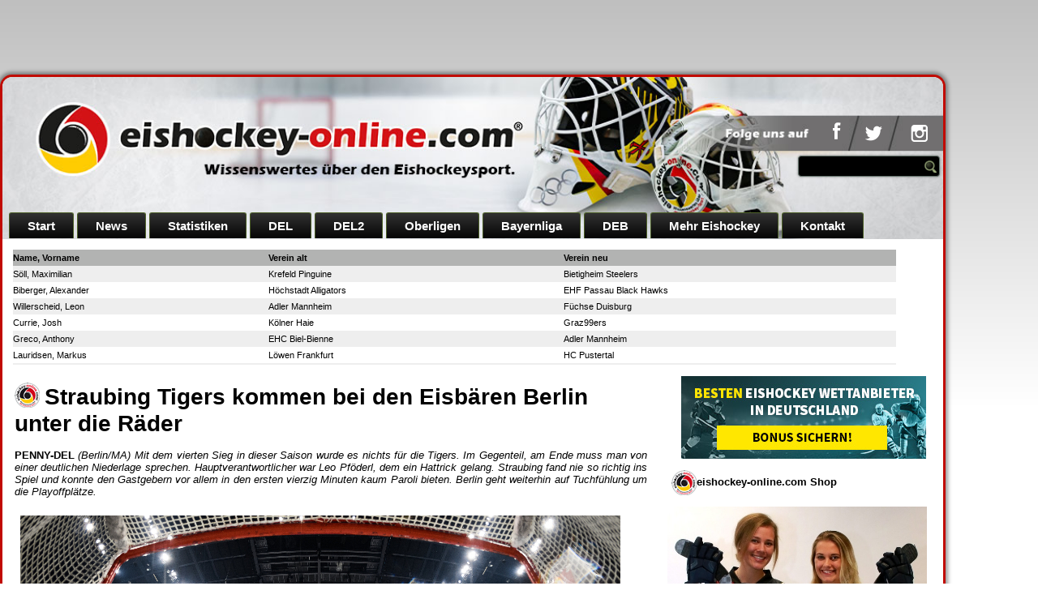

--- FILE ---
content_type: text/html; charset=utf-8
request_url: https://www.eishockey-online.com/index.php/del-news-/25979-straubing-tigers-kommen-bei-den-eisbaeren-berlin-unter-die-raeder?rCH=2
body_size: 12757
content:
 





<!DOCTYPE html>
<html dir="ltr" lang="de-de">
<head>
 

 
  
    <base href="https://www.eishockey-online.com/index.php/del-news-/25979-straubing-tigers-kommen-bei-den-eisbaeren-berlin-unter-die-raeder" />
	<meta http-equiv="content-type" content="text/html; charset=utf-8" />
	<meta name="keywords" content="sport1, eishockey-online.com, eishockey online, eishockey-online, telekom eishockey, del deutsche eishockey liga, del, servustv, servus tv, servus, eishockey, del, eishockey tv, laola1.tv, eishockey, red bull, fernsehsender, laola, düsseldorf, eishockey düsseldorf, deg, eg düsseldorf, del, münchen, del münchen, eishockey münchen, red bull, red bulls, red bull münchen, ehc münchen, eishockey, eishockey oberliga, herne, herner ev, eishockey, deb, oberliga west, hockey" />
	<meta name="rights" content="eishockey-online.com ist eine registrierte Marke beim Deutschen Patent- und Markenamt (DPMA)." />
	<meta name="author" content="Markus Altmann" />
	<meta name="description" content="PENNY-DEL (Berlin/MA) Mit dem vierten Sieg in dieser Saison wurde es nichts für die Tigers. Im Gegenteil, am Ende muss man von einer deutlichen Niederlage sprechen. Hauptverantwortlicher war Leo Pföderl, dem ein Hattrick gelang. Straubing fand nie so richtig ins Spiel und konnte den Gastgebern vor allem in den ersten vierzig Minuten kaum Paroli bieten. Berlin geht weiterhin auf Tuchfühlung um die Playoffplätze." />
	<meta name="generator" content="Joomla! - Open Source Content Management" />
	<title>Straubing Tigers kommen bei den Eisbären Berlin unter die Räder</title>
	<link href="https://www.eishockey-online.com/index.php/del-news-/25979-straubing-tigers-kommen-bei-den-eisbaeren-berlin-unter-die-raeder/amp" rel="amphtml" />
	<link href="/templates/eol_2017_j3_006/favicon.ico" rel="shortcut icon" type="image/vnd.microsoft.icon" />
	<link href="/plugins/system/jce/css/content.css?36dc9fb5e3eefa56b448cbe85fff8ad8" rel="stylesheet" type="text/css" />
	<script type="application/json" class="joomla-script-options new">{"csrf.token":"e46d411a37592bd3d1370dfc379282f3","system.paths":{"root":"","base":""}}</script>
	<script src="/media/com_wrapper/js/iframe-height.min.js?36dc9fb5e3eefa56b448cbe85fff8ad8" type="text/javascript"></script>
	<script src="/media/system/js/mootools-core.js?36dc9fb5e3eefa56b448cbe85fff8ad8" type="text/javascript"></script>
	<script src="/media/system/js/core.js?36dc9fb5e3eefa56b448cbe85fff8ad8" type="text/javascript"></script>
	<script src="/media/system/js/mootools-more.js?36dc9fb5e3eefa56b448cbe85fff8ad8" type="text/javascript"></script>
	<script src="/media/jui/js/jquery.min.js?36dc9fb5e3eefa56b448cbe85fff8ad8" type="text/javascript"></script>
	<script src="/media/jui/js/jquery-noconflict.js?36dc9fb5e3eefa56b448cbe85fff8ad8" type="text/javascript"></script>
	<script src="/media/jui/js/jquery-migrate.min.js?36dc9fb5e3eefa56b448cbe85fff8ad8" type="text/javascript"></script>
	<script src="/media/system/js/caption.js?36dc9fb5e3eefa56b448cbe85fff8ad8" type="text/javascript"></script>
	<script type="text/javascript">
jQuery(function($) {
			 $('.hasTip').each(function() {
				var title = $(this).attr('title');
				if (title) {
					var parts = title.split('::', 2);
					var mtelement = document.id(this);
					mtelement.store('tip:title', parts[0]);
					mtelement.store('tip:text', parts[1]);
				}
			});
			var JTooltips = new Tips($('.hasTip').get(), {"maxTitleChars": 50,"fixed": false});
		});jQuery(window).on('load',  function() {
				new JCaption('img.caption');
			});
	</script>
	<meta property="og:url" content="https://www.eishockey-online.com/index.php/del-news-/25979-straubing-tigers-kommen-bei-den-eisbaeren-berlin-unter-die-raeder?rCH=2" data-socialbacklinks="1" />
	<meta property="og:title" content="Straubing Tigers kommen bei den Eisbären Berlin unter die Räder" data-socialbacklinks="1" />
	<meta property="og:type" content="article" data-socialbacklinks="1" />
	<meta property="og:description" content=" 
PENNY-DEL (Berlin/MA) Mit dem vierten Sieg in dieser Saison wurde es nichts für die Tigers. Im Gegenteil, am Ende muss man von einer deutlichen Niederlage sprechen. Ha..." data-socialbacklinks="1" />
	<meta property="og:image" content="https://www.eishockey-online.com/images/alle_clubs_spielfotos/straubing/2022_2023/cp-d1-EBB-STR23-073k.jpg" data-socialbacklinks="1" />

    <link rel="stylesheet" href="/templates/system/css/system.css" />
    <link rel="stylesheet" href="/templates/system/css/general.css" />


    <!-- Created by Artisteer v4.3.0.60745 -->
    
	<!-- Responsive Meta Tag -->
    <meta name="viewport" content="width=device-width">	    

    <!--[if lt IE 9]><script src="https://html5shiv.googlecode.com/svn/trunk/html5.js"></script><![endif]-->
    <link rel="stylesheet" href="/templates/eol_2017_j3_006/css/template.css" media="screen" type="text/css" />
    <!--[if lte IE 7]><link rel="stylesheet" href="/templates/eol_2017_j3_006/css/template.ie7.css" media="screen" /><![endif]-->

<link rel="shortcut icon" href="/templates/eol_2017_j3_006/favicon.ico" type="image/x-icon" />
    <script>if ('undefined' != typeof jQuery) document._artxJQueryBackup = jQuery;</script>
    <script src="/templates/eol_2017_j3_006/jquery.js"></script>
    <script>jQuery.noConflict();</script>

    <script src="/templates/eol_2017_j3_006/script.js"></script>
    <script src="/templates/eol_2017_j3_006/modules.js"></script>
        <script>if (document._artxJQueryBackup) jQuery = document._artxJQueryBackup;</script>

	
	<link rel="stylesheet" href="/templates/eol_2017_j3_006/css/responsive.css" />

  
<!-- Google Tag Manager -->
<!--<script>(function(w,d,s,l,i){w[l]=w[l]||[];w[l].push({'gtm.start':
<!--new Date().getTime(),event:'gtm.js'});var f=d.getElementsByTagName(s)[0],
<!--j=d.createElement(s),dl=l!='dataLayer'?'&l='+l:'';j.async=true;j.src=
<!--'https://www.googletagmanager.com/gtm.js?id='+i+dl;f.parentNode.insertBefore(j,f);
<!--})(window,document,'script','dataLayer','GTM-WDCVBFC');</script>
<!-- End Google Tag Manager --> 
  
  <style type="text/css">
  .mobileShow_andy {display: none;}
  @media only screen
    and (min-device-width : 320px)
    and (max-device-width : 480px){ 
      .mobileShow_andy {display: inline;}
  }
</style>
<script src="https://www.twiago.com/scripts/twiago/twanalyse_reco.js"></script>

  

<!-- BEGIN Advanced Google Analytics - https://deconf.com/advanced-google-analytics-joomla/ -->

<script type="text/javascript">
  (function(i,s,o,g,r,a,m){i['GoogleAnalyticsObject']=r;i[r]=i[r]||function(){
  (i[r].q=i[r].q||[]).push(arguments)},i[r].l=1*new Date();a=s.createElement(o),
  m=s.getElementsByTagName(o)[0];a.async=1;a.src=g;m.parentNode.insertBefore(a,m)
  })(window,document,'script','//www.google-analytics.com/analytics.js','ga');
  ga('create', 'UA-44958089-1', 'auto');  
  
ga('require', 'displayfeatures');
ga('set', 'dimension1', 'Markus Altmann');
ga('set', 'dimension2', 'Newscenter DEL/DEB');
ga('set', 'dimension3', '2023');
ga('set', 'dimension4', 'guest');
ga('send', 'pageview');
</script>
<!-- END Advanced Google Analytics -->


</head>
  
<!-- Google Auto Ads  -->
<script async src="https://pagead2.googlesyndication.com/pagead/js/adsbygoogle.js?client=ca-pub-1813253277330366" crossorigin="anonymous"></script>
<!-- Google Auto Ads  -->
  
<!-- Google Tag Manager (noscript) -->
<!--<noscript><iframe src="https://www.googletagmanager.com/ns.html?id=GTM-WDCVBFC"
<!--height="0" width="0" style="display:none;visibility:hidden"></iframe></noscript>
<!-- End Google Tag Manager (noscript) -->

<!-- sportplatz banner -->
<div class="SPMADS spmads_superbanner" id="SPMADS_eishockey-online_HOME_SUPERBANNER"></div>
<!-- sportplatz banner -->


<!-- sportplatz banner -->
<div class="SPMADS spmads_out-of-page" id="SPMADS_eishockey-online_HOME_OUT-OF-PAGE"></div>
<!-- sportplatz banner -->


  
<script>
  (function(i,s,o,g,r,a,m){i['GoogleAnalyticsObject']=r;i[r]=i[r]||function(){
  (i[r].q=i[r].q||[]).push(arguments)},i[r].l=1*new Date();a=s.createElement(o),
  m=s.getElementsByTagName(o)[0];a.async=1;a.src=g;m.parentNode.insertBefore(a,m)
  })(window,document,'script','https://www.google-analytics.com/analytics.js','ga');

  ga('create', 'UA-44958089-1', 'auto');
  ga('send', 'pageview');

</script>

  
  
<!-- Mobile Menu -->
<div class="mobile-menu">
	<ul>
		<li><a href="/">Home</a></li>
		<li><a href="https://eishockey-online.com/index.php/eishockey-news">Newscenter</a></li>
		<li><a href="https://eishockey-online.com/index.php/eishockey-news/transfermarkt">Transfermarkt</a></li>
		<li><a href="https://eishockey-online.com/index.php/eishockey-news/interviews">Interviews </a></li>
		<li><a href="https://eishockey-online.com/index.php/mehr-eishockey/fraueneishockey">Fraueneishockey</a></li>
		<li><a href="https://shop.eishockey-online.com/" target="_blank">Shop</a></li>
		<li><a href="https://shop.eishockey-online.com/index.php/eishockey-tickets" target="_blank">Tickets</a></li>
		<li><a href="https://www.eishockey-bilder.com" target="_blank">Eishockey Bilder</a></li>
		<li><a href="https://de.johnnybet.com" target="_blank">JohnnyBet</a></li>
		<li>
			<a href="https://www.facebook.com/eishockeyonline" target="_blank"><i class="fa fa-facebook" aria-hidden="true"></i></a>
			<a href="https://twitter.com/eishockeyonline" target="_blank"><i class="fa fa-twitter" aria-hidden="true"></i></a>
          		</li>
	</ul>
</div>
<!-- End Mobile Menu -->

<div id="art-main">
    <div class="art-sheet clearfix">
<header class="art-header">    <div class="art-shapes"></div>
	
	<!-- Menu icon @as -->
	<a href="#menu" id="mobile-menu" class="mobile-menu-link"><i class="fa fa-bars" aria-hidden="true"></i></a>	
	<!-- End Menu icon -->
	
	<!-- Mobile Logo with Link to Home -->
	<a href="https://eishockey-online.com/" class="mobile-logo">
		<img src="/templates/eol_2017_j3_006/images/eishockey-online-logo-300x300.png"  />
	</a>
	
	<!-- End Mobile Logo -->
	



<div class="art-textblock art-textblock-1479269101">
        <div class="art-textblock-1479269101-text-container">
        <div class="art-textblock-1479269101-text">&nbsp;<a href="https://www.facebook.com/eishockeyonline" target="_blank" class="art-facebook-tag-icon"></a>&nbsp;</div>
    </div>
    
</div><div class="art-textblock art-textblock-1856265105">
        <div class="art-textblock-1856265105-text-container">
        <div class="art-textblock-1856265105-text"><a href="https://twitter.com/eishockeyonline" target="_blank" class="art-twitter-tag-icon"></a></div>
    </div>
    
</div><div class="art-textblock art-textblock-1184784603">
        <div class="art-textblock-1184784603-text-container">
        <div class="art-textblock-1184784603-text"><a href="https://www.instagram.com/eishockeyonline" target="_blank" class="art-tumblr-tag-icon"></a></div>
    </div>
    
</div>

<div class="art-textblock art-object1592217116">
    <form class="art-search" name="Search" action="/index.php" method="post">
    <input type="text" value="" name="searchword" />
        <input type="hidden" name="task" value="search" />
<input type="hidden" name="option" value="com_search" />
<input type="submit" value="" name="search" class="art-search-button" />
        </form>
</div>
<nav class="art-nav">
    
<ul class="art-hmenu"><li class="item-898 deeper parent"><a href="/index.php">Start</a><ul><li class="item-1007"><a href="/index.php/startseite/eishockey">Eishockey </a></li></ul></li><li class="item-416 deeper parent"><a href="http://www.eishockey-online.news" target="_blank">News</a><ul><li class="item-1004"><a href="/index.php/eishockey-news/eishockey-news-center">Eishockey News Center</a></li><li class="item-272"><a href="/index.php/eishockey-news/interviews">Interviews</a></li><li class="item-526"><a href="/index.php/eishockey-news/transfermarkt">Transfermarkt</a></li></ul></li><li class="item-1048"><a href="https://www.eishockey-statistiken.de" target="_blank">Statistiken</a></li><li class="item-507 deeper parent"><a href="https://www.eishockey-statistiken.de/index.php/del" target="_blank">DEL</a><ul><li class="item-928"><a href="http://www.eishockey-online.news">DEL News </a></li><li class="item-1047"><a href="https://eishockey-statistiken.de/index.php/del" target="_blank">Penny-DEL Clubs</a></li><li class="item-523 deeper parent"><a href="/index.php/del/stadien-del-eishockey">DEL Eishockey Stadien</a><ul><li class="item-72"><a href="/index.php/del/stadien-del-eishockey/stadion-mannheim">Eishockey Stadion Mannheim</a></li><li class="item-540"><a href="/index.php/del/stadien-del-eishockey/stadion-bremerhaven">Eishockey Stadion Bremerhaven</a></li><li class="item-73"><a href="/index.php/del/stadien-del-eishockey/stadion-berlin">Eishockey Stadion Berlin</a></li><li class="item-75"><a href="/index.php/del/stadien-del-eishockey/stadion-nuernberg">Eishockey Stadion Nürnberg</a></li><li class="item-76"><a href="/index.php/del/stadien-del-eishockey/stadion-augsburg">Eishockey Stadion Augsburg</a></li><li class="item-77"><a href="/index.php/del/stadien-del-eishockey/stadion-ingolstadt">Eishockey Stadion Ingolstadt</a></li><li class="item-78"><a href="/index.php/del/stadien-del-eishockey/stadion-koeln">Eishockey Stadion Köln</a></li><li class="item-80"><a href="/index.php/del/stadien-del-eishockey/stadion-duesseldorf">Eishockey Stadion Düsseldorf</a></li><li class="item-81"><a href="/index.php/del/stadien-del-eishockey/stadion-straubing">Eishockey Stadion Straubing</a></li><li class="item-82"><a href="/index.php/del/stadien-del-eishockey/stadion-krefeld">Eishockey Stadion Krefeld</a></li><li class="item-84"><a href="/index.php/del/stadien-del-eishockey/stadion-wolfsburg">Eishockey Stadion Wolfsburg</a></li><li class="item-85"><a href="/index.php/del/stadien-del-eishockey/stadion-hamburg">Eishockey Stadion Hamburg</a></li><li class="item-87"><a href="/index.php/del/stadien-del-eishockey/stadion-iserlohn">Eishockey Stadion Iserlohn</a></li><li class="item-169"><a href="/index.php/del/stadien-del-eishockey/stadion-muenchen">Eishockey Stadion München</a></li><li class="item-524"><a href="/index.php/del/stadien-del-eishockey/stadion-schwenningen">Eishockey Stadion Schwenningen</a></li></ul></li><li class="item-146"><a href="https://eishockey-statistiken.de/index.php/sonstiges/eishockey-maskottchen" target="_blank">Maskottchen</a></li><li class="item-242"><a href="https://eishockey-statistiken.de/index.php/sonstiges/gesperrte-trikotnummern" target="_blank">Gesperrte Rückennummern</a></li><li class="item-1049"><a href="https://eishockey-statistiken.de/index.php/sonstiges/del-spielerverzeichnis" target="_blank">Spielerverzeichnis</a></li><li class="item-1050"><a href="https://eishockey-statistiken.de/index.php/sonstiges/del-goalieverzeichnis-von-a-z" target="_blank">Goalieverzeichnis</a></li></ul></li><li class="item-530 deeper parent"><a href="https://www.eishockey-statistiken.de/index.php/del2" target="_blank">DEL2</a><ul><li class="item-930"><a href="http://www.eishockey-online.news" target="_blank">DEL2 News</a></li><li class="item-538"><a href="https://eishockey-statistiken.de/index.php/del2" target="_blank">DEL2 - Clubs</a></li></ul></li><li class="item-172 deeper parent"><a href="https://www.eishockey-statistiken.de/index.php/oberligen" target="_blank">Oberligen</a><ul><li class="item-931"><a href="http://www.eishockey-online.news" target="_blank">Eishockey Oberliga News</a></li></ul></li><li class="item-441 deeper parent"><a href="https://eishockey-statistiken.de/index.php/bayernliga" target="_blank">Bayernliga</a><ul><li class="item-932"><a href="/index.php/bayernliga/bayernliga-news">Bayernliga News</a></li><li class="item-1046"><a href="https://www.eishockey-statistiken.de" target="_blank">Bayernliga Clubs</a></li></ul></li><li class="item-528 deeper parent"><a href="/index.php/deb-deutscher-eishockey-bund">DEB</a><ul><li class="item-4"><a href="/index.php/deb-deutscher-eishockey-bund/nationalmannschaft">Nationalmannschaft</a></li><li class="item-757"><a href="https://www.frauen-eishockey.com " target="_blank">Frauen Eishockey Nationalmannschaft</a></li><li class="item-20"><a href="https://eishockey-statistiken.de/index.php/deb/rekord-nationalspieler" target="_blank">Rekordnationalspieler</a></li><li class="item-378"><a href="https://www.deutschlandcup-online.de" target="_blank">Deutschland Cup</a></li></ul></li><li class="item-897 deeper parent"><a href="/index.php/mehr-eishockey">Mehr Eishockey </a><ul><li class="item-515 deeper parent"><a href="/index.php/mehr-eishockey/eishockey-international">NHL - National Hockey League</a><ul><li class="item-186 deeper parent"><a href="/index.php/mehr-eishockey/eishockey-international/deutsche-nhl-spieler">Deutsche NHL Spieler</a><ul><li class="item-516"><a href="/index.php/mehr-eishockey/eishockey-international/deutsche-nhl-spieler/marco-sturm-deb">Marco Sturm</a></li><li class="item-517"><a href="/index.php/mehr-eishockey/eishockey-international/deutsche-nhl-spieler/dennis-seidenberg-sp-1744396045">Dennis Seidenberg</a></li><li class="item-518"><a href="/index.php/mehr-eishockey/eishockey-international/deutsche-nhl-spieler/jochen-hecht-sp-463556378">Jochen Hecht</a></li><li class="item-519"><a href="/index.php/mehr-eishockey/eishockey-international/deutsche-nhl-spieler/olaf-koelzig">Olaf Kölzig</a></li><li class="item-520"><a href="https://www.uwe-krupp.de" target="_blank">Uwe Krupp</a></li></ul></li><li class="item-328"><a href="/index.php/mehr-eishockey/eishockey-international/stanley-cup">Stanley Cup</a></li><li class="item-185"><a href="/index.php/mehr-eishockey/eishockey-international/nhl-lockouts">NHL Lockouts</a></li><li class="item-189"><a href="/index.php/mehr-eishockey/eishockey-international/nhl-rekordspieler">NHL Rekordspieler</a></li><li class="item-190"><a href="/index.php/mehr-eishockey/eishockey-international/nhl-600-tore-club">NHL 600 Tore Club</a></li></ul></li><li class="item-171"><a href="https://eishockey-statistiken.de/index.php/sonstiges/eishockey-regeln" target="_blank">Eishockey Regeln</a></li><li class="item-130 deeper parent"><a href="/index.php/mehr-eishockey/hall-of-fame-deutschland-eishockey">Hall of Fame Deutschland</a><ul><li class="item-408"><a href="/index.php/mehr-eishockey/hall-of-fame-deutschland-eishockey/uli-hiemer">Uli Hiemer</a></li><li class="item-119"><a href="/index.php/mehr-eishockey/hall-of-fame-deutschland-eishockey/alois-schloder">Alois Schloder</a></li><li class="item-28"><a href="/index.php/mehr-eishockey/hall-of-fame-deutschland-eishockey/erich-kuehnhackl">Erich Kühnhackl</a></li><li class="item-120"><a href="/index.php/mehr-eishockey/hall-of-fame-deutschland-eishockey/lorenz-funk-sen">Lorenz Funk sen.</a></li><li class="item-249"><a href="/index.php/mehr-eishockey/hall-of-fame-deutschland-eishockey/hans-zach">Hans Zach</a></li><li class="item-21"><a href="/index.php/mehr-eishockey/hall-of-fame-deutschland-eishockey/udo-kiessling">Udo Kiessling</a></li><li class="item-22"><a href="/index.php/mehr-eishockey/hall-of-fame-deutschland-eishockey/dieter-hegen">Dieter Hegen</a></li><li class="item-142"><a href="/index.php/mehr-eishockey/hall-of-fame-deutschland-eishockey/gerd-truntschka">Gerd Truntschka</a></li><li class="item-40"><a href="/index.php/mehr-eishockey/hall-of-fame-deutschland-eishockey/andreas-niederberger">Andreas Niederberger</a></li><li class="item-253"><a href="/index.php/mehr-eishockey/hall-of-fame-deutschland-eishockey/juergen-rumrich">Jürgen Rumrich</a></li><li class="item-89"><a href="/index.php/mehr-eishockey/hall-of-fame-deutschland-eishockey/robert-mueller">Robert Müller</a></li><li class="item-117"><a href="/index.php/mehr-eishockey/hall-of-fame-deutschland-eishockey/klaus-merk">Klaus Merk</a></li><li class="item-147"><a href="/index.php/mehr-eishockey/hall-of-fame-deutschland-eishockey/peppi-heiss">Peppi Heiss</a></li><li class="item-395"><a href="/index.php/mehr-eishockey/hall-of-fame-deutschland-eishockey/reindl-franz">Reindl Franz</a></li><li class="item-396"><a href="/index.php/mehr-eishockey/hall-of-fame-deutschland-eishockey/helmut-de-raaf">Helmut de Raaf</a></li><li class="item-405"><a href="/index.php/mehr-eishockey/hall-of-fame-deutschland-eishockey/erich-goldmann">Erich Goldmann</a></li><li class="item-419"><a href="/index.php/mehr-eishockey/hall-of-fame-deutschland-eishockey/joerg-mayr">Jörg Mayr</a></li><li class="item-420"><a href="/index.php/mehr-eishockey/hall-of-fame-deutschland-eishockey/thomas-brandl">Thomas Brandl</a></li></ul></li><li class="item-551 deeper parent"><a href="/index.php/mehr-eishockey/hall-of-fame-iihf">Hall of Fame IIHF International</a><ul><li class="item-27"><a href="/index.php/mehr-eishockey/hall-of-fame-iihf/wayne-gretzky">Wayne Gretzky</a></li><li class="item-26"><a href="/index.php/mehr-eishockey/hall-of-fame-iihf/gordie-howe">Gordie Howe</a></li><li class="item-404"><a href="/index.php/mehr-eishockey/hall-of-fame-iihf/chris-chelios">Chris Chelios</a></li><li class="item-118"><a href="/index.php/mehr-eishockey/hall-of-fame-iihf/xaver-unsinn">Xaver Unsinn</a></li></ul></li><li class="item-552"><a href="/index.php/mehr-eishockey/triple-gold-club">Triple Gold Club</a></li><li class="item-603 deeper parent"><a href="https://www.shop.eishockey-online.com" target="_blank">SHOP</a><ul><li class="item-674"><a href="https://www.shop.eishockey-online.com/index.php/eishockey-tickets" target="_blank">Eishockey Tickets kaufen</a></li><li class="item-984"><a href="/index.php/mehr-eishockey/shop-sp-1778670517/online-shops">Online Shops</a></li><li class="item-993"><a href="/index.php/mehr-eishockey/shop-sp-1778670517/gameworn-eishockeytrikots">Gameworn Eishockeytrikots</a></li></ul></li></ul></li><li class="item-184 deeper parent"><a href="/index.php/kontakt-sp-1248111712">Kontakt</a><ul><li class="item-182 deeper parent"><a href="/index.php/kontakt-sp-1248111712/impressum">Impressum</a><ul><li class="item-622"><a href="/index.php/kontakt-sp-1248111712/impressum/datenschutz-">Datenschutz</a></li><li class="item-992"><a href="/index.php/kontakt-sp-1248111712/impressum/404-fehlerseite-von-eishockey-online-com">404 Fehlerseite von eishockey-online.com</a></li></ul></li><li class="item-181"><a href="/index.php?Itemid=181">Sitemap</a></li></ul></li></ul> 
    </nav>

                    
</header>
<div class="art-content-layout"><div class="art-content-layout-row"><div class="art-layout-cell art-layout-sidebar-bg" style="width: 100%;"><div class="art-block clearfix hide-on-mobile"><div class="art-blockcontent"><iframe id="blockrandom-324"
	name=""
	src="https://eishockey-online.com/transfers/transfer1.html"
	width="1200"
	height="150"
	scrolling="no"
	frameborder="0"
	title="Transfermarkt - Aktuelle Transfers"
	class="wrapper hide-on-mobile" >
	Keine IFrames</iframe></div></div></div></div></div><div class="art-layout-wrapper">
                <div class="art-content-layout">
                    <div class="art-content-layout-row">
                        <div class="art-layout-cell art-content">

<article class="art-post art-messages"><div class="art-postcontent clearfix"><div id="system-message-container">
	</div>
</div></article><div class="item-page"><article class="art-post"><h1 class="art-postheader"><span class="art-postheadericon">Straubing Tigers kommen bei den Eisbären Berlin unter die Räder</span></h1><div class="art-postcontent clearfix"><div class="art-article"><p>&nbsp;</p>
<p style="text-align: justify;"><span><strong>PENNY-DEL&nbsp;</strong></span><em>(Berlin/MA) Mit dem vierten Sieg in dieser Saison wurde es nichts für die Tigers. Im Gegenteil, am Ende muss man von einer deutlichen Niederlage sprechen. Hauptverantwortlicher war Leo Pföderl, dem ein Hattrick gelang. Straubing fand nie so richtig ins Spiel und konnte den Gastgebern vor allem in den ersten vierzig Minuten kaum Paroli bieten. Berlin geht weiterhin auf Tuchfühlung um die Playoffplätze.</em></p>
<p>&nbsp;</p>
<p><img src="/images/alle_clubs_spielfotos/straubing/2022_2023/cp-d1-EBB-STR23-073k.jpg" alt="" /></p>
<p>(Foto: Citypress) - In dieser Situation kann Hunter Miska in höchster Not noch retten&nbsp;</p>
<p>&nbsp;</p>
<p>&nbsp;</p>
<p style="text-align: justify;"><strong>Spielverlauf:</strong></p>
<p style="text-align: justify;">Berlin kam mit viel Spiellaune aus der Kabine und ließ den Puck schnell durch die Reihen laufen. Damit hatten die Tigers von Anfang an ihre Probleme. Vor allem die Reihe um Kapitän Noebels machte fast in jedem Shift auf sich aufmerksam. Straubing kam fast nie bis vor das Tor von Markkanen und so musste man sich mit einem Pfostentreffer begnügen.</p>
<p>&nbsp;</p>
<p style="text-align: justify;"><strong>Marcel Noebels für die Eisbären:</strong> <em>“Wichtig war die Führung für uns und das Powerplay hat auch gut funktioniert. Jetzt dürfen wir aber nicht denken, dass es schon gelaufen ist. Wir müssen schon noch eine Schippe drauflegen. Den Tigers darf man keinen Platz geben.”&nbsp;</em></p>
<p style="text-align: justify;">&nbsp;</p>
<p style="text-align: justify;">Den Tigers gelang es im zweiten Abschnitt, die Partie etwas offener zu gestalten. Die tonangebende Mannschaft blieben allerdings die Hausherren. Sie konnten die meisten Angriffe der Tigers an der blauen Linie stoppen und wenn die Niederbayern einmal durchkamen, dann stand noch ein sicher wirkender Juho Markkanen. Einer war bei den Eisbären bestens gelaunt.</p>
<p>&nbsp;</p>
<p style="text-align: justify;">Leo Pföderl gelang mit seinem zwischenzeitlichen 3:0 der Hattrick und das schon nach 26 Minuten im Spiel. <strong>Tim Brunnhuber für die Tigers:</strong> <em>“Wir spielen den Puck nicht schnell genug von hinten heraus und die Chancen waren bisher zu wenig. Wir müssen da mehr machen. Berlin besitzt halt die individuelle Klasse, um die Fehler von uns auszunutzen.”&nbsp;</em></p>
<p style="text-align: justify;">&nbsp;</p>
<p style="text-align: justify;">Das Spiel plätscherte im letzten Abschnitt mehr oder weniger vor sich hin. Straubing konnte nicht, Berlin wollte nicht. Die Gäste feuerten ihrerseits zwar etwas mehr Schüsse ab, doch die Qualität ließ weiterhin zu wünschen übrig. Mehr als der Ehrentreffer war ihnen nicht mehr vergönnt. Berlin kann damit die Straubinger zum ersten Mal in dieser Saison bezwingen.&nbsp;</p>
<p>&nbsp;</p>
<p><br /><img src="/images/alle_clubs_spielfotos/straubing/2022_2023/cp-d1-EBB-STR23-080k.jpg" alt="" /></p>
<p>&nbsp;(Foto: Citypress) - Leo Pföderl kann seinen dritten Treffer bejubeln</p>
<p>&nbsp;</p>
<p style="text-align: justify;">&nbsp;</p>
<p style="text-align: justify;"><strong>Leo Pföderl (Eisbären):</strong> <em>“Ich denke Straubing hatte heute keinen guten Tag. Wir haben zwar auch nicht unser bestes Eishockey gespielt, aber die Tore haben uns Selbstvertrauen gegeben. Die drei Punkte nehmen wir natürlich mit.”&nbsp;</em></p>
<p style="text-align: justify;">&nbsp;</p>
<p style="text-align: justify;"><strong>Stephan Daschner (Tigers):</strong> <em>“Wir konnten heute nicht unser Spiel durchziehen. Nach jedem Drittel haben wir uns vorgenommen etwas zu ändern, aber der Rückstand war heute zu groß, um noch aufzuholen. Berlin wollte den Sieg heute etwas mehr und wir waren nicht so präsent, wie wir es eigentlich gewohnt sind.”&nbsp;</em></p>
<p style="text-align: justify;"><br /><br /></p>
<p style="text-align: justify;"><strong>Torfolge:</strong></p>
<p style="text-align: justify;"><strong>1:0 (10.)</strong> - Der Angriff kam über die rechte Seite von Berlin und im Slot hatte <strong>Leo Pföderl</strong> etwas zu viel Platz. Sein Direktschuss nach Pass von Noebels passte genau in den Winkel. <strong>2:0 (12.) - Leo Pföderl</strong> schlug im Powerplay erneut zu. Der Puck lief schnell durch die Stationen, sodass Pföderl aus ähnlicher Position wieder direkt abzog und Miska keine Chance ließ. <strong>3:0 (26.) - Leo Pföderl</strong> zum Dritten. Nach einer vergebenen Chance war es wieder Pföderl, der vor dem Tor am schnellsten reagierte und seinen Hattrick perfekt machte.</p>
<p>&nbsp;</p>
<p style="text-align: justify;"><strong>4:0 (46.)</strong> - Die Eisbären waren wieder energisch am Puck und Noebels wieder der Vorbereiter. <strong>Marco Nowak</strong> traf mit einem strammen Schuss von der blauen Linie. <strong>4:1 (54.)</strong> - Ergebniskosmetik gab es durch <strong>Travis St.Denis</strong>. Nach einem Schuss von Zimmermann, stand er genau richtig und hatte keine Mühe mehr den Ehrentreffer zu erzielen.&nbsp;</p>
<p>&nbsp;</p>
<p><strong>Spiel vom 25.01.2023</strong></p>
<p><strong>Eisbären Berlin - Straubing Tigers: 4:1</strong> (2:0 | 1:0 | 1:1)<br />&nbsp;&nbsp;&nbsp;&nbsp;&nbsp;&nbsp;&nbsp;&nbsp;&nbsp;&nbsp;&nbsp;&nbsp;&nbsp;&nbsp;&nbsp;&nbsp;&nbsp;&nbsp;&nbsp;&nbsp;&nbsp;&nbsp;&nbsp;&nbsp;&nbsp;&nbsp;&nbsp;&nbsp;&nbsp;&nbsp;&nbsp;&nbsp;&nbsp;&nbsp;&nbsp;&nbsp;&nbsp;&nbsp;&nbsp;&nbsp;&nbsp;&nbsp;&nbsp;&nbsp;&nbsp;&nbsp;&nbsp;&nbsp;&nbsp;&nbsp;&nbsp;&nbsp;&nbsp;&nbsp;&nbsp;&nbsp;&nbsp;&nbsp;&nbsp;&nbsp;&nbsp;&nbsp;&nbsp;&nbsp;&nbsp;&nbsp;&nbsp;&nbsp;&nbsp;&nbsp;&nbsp;&nbsp;&nbsp;&nbsp;&nbsp;&nbsp;&nbsp;&nbsp;&nbsp;&nbsp;&nbsp;&nbsp;&nbsp;&nbsp;&nbsp;&nbsp;&nbsp;&nbsp;&nbsp;&nbsp;&nbsp;&nbsp;&nbsp;&nbsp;&nbsp;&nbsp;&nbsp;&nbsp;&nbsp;&nbsp;&nbsp;&nbsp;&nbsp;&nbsp;&nbsp;&nbsp;&nbsp;&nbsp;&nbsp;&nbsp;&nbsp;&nbsp;&nbsp;&nbsp;&nbsp;&nbsp;&nbsp;&nbsp;&nbsp;&nbsp;&nbsp;&nbsp;&nbsp;&nbsp;&nbsp;&nbsp;&nbsp;&nbsp;&nbsp;&nbsp;&nbsp;&nbsp;&nbsp;&nbsp;&nbsp;&nbsp;&nbsp;&nbsp;&nbsp;&nbsp;&nbsp;&nbsp;&nbsp;&nbsp;&nbsp;&nbsp;&nbsp;&nbsp;&nbsp;&nbsp;&nbsp;&nbsp;&nbsp;&nbsp;&nbsp;&nbsp;&nbsp;&nbsp;&nbsp;&nbsp;&nbsp;&nbsp;&nbsp;&nbsp;&nbsp;&nbsp;&nbsp;&nbsp;&nbsp;&nbsp;&nbsp;&nbsp;&nbsp;&nbsp;&nbsp;&nbsp;&nbsp;&nbsp;&nbsp;&nbsp;&nbsp;&nbsp;&nbsp;&nbsp;&nbsp;&nbsp;&nbsp;&nbsp;&nbsp;&nbsp;&nbsp;&nbsp;&nbsp;&nbsp;&nbsp;&nbsp;&nbsp;&nbsp;&nbsp;&nbsp;&nbsp;&nbsp;&nbsp;&nbsp;&nbsp;&nbsp;&nbsp;&nbsp;&nbsp;&nbsp;&nbsp;&nbsp;&nbsp;&nbsp;&nbsp;&nbsp;&nbsp;&nbsp;&nbsp;&nbsp;&nbsp;&nbsp;&nbsp;&nbsp;&nbsp;&nbsp;&nbsp;&nbsp;</p>
<p>1:0 |10.| Pföderl (Noebels, Clark)</p>
<p>2:0 |12.| Pföderl (Noebels, Clark) - PP 1<br />3:0 |26.| Pföderl&nbsp; <br />4:0 |46.| Nowak (Noebels, Melchiori) <br />4:1 |54.| St.Denis (Zimmermann)&nbsp;</p>
<p><br /><strong>Strafen:</strong> Berlin 6 - Straubing 4</p>
<p>&nbsp;</p>
<p><strong>Zuschauer:</strong> 9.724&nbsp;</p>
<p>&nbsp;</p>
<p>&nbsp;</p>
<p>&nbsp;</p>
<hr />
<p>&nbsp;</p>
<p><strong>Aktuelle Tabelle&nbsp;</strong></p>
<p>&nbsp;</p>
<p>		<div class="moduletable">
						<iframe onload="iFrameHeight(this)"	id="blockrandom-259"
	name=""
	src="https://www.eishockey-online.com/del1-table.html"
	width="100%"
	height="425"
	scrolling="auto"
	frameborder="0"
	title="DEL Tabelle Script (Andre) "
	class="wrapper" >
	Keine IFrames</iframe>
		</div>
	</p>
<p>&nbsp;</p>
<hr />
<p>&nbsp;</p>
<hr />
<p style="text-align: justify;"><br /><strong>Deutsche Eishockey Liga (PENNY-DEL) <br /><br /></strong></p>
<p style="text-align: justify;"><em><strong><img src="/images/DEL_Logos/dellogo20-21neu.png" alt="DEL 25Jahre Logo silber" width="150" height="84" style="float: left;" /></strong></em>Die Deutsche Eishockey Liga (PENNY-DEL) ist die höchste deutsche Eishockey-Spielklasse und wurde im Jahr 1994 gegründet. Am Spielbetrieb nehmen 15 Proficlubs (Kapitalgesellschaften) teil und der aktuelle DEL-Rekordmeister sind die Eisbären Berlin mit 8 Meisterschaften.</p>
<p style="text-align: justify;">&nbsp;</p>
<p style="text-align: justify;">Mehr Informationen über die Deutsche Eishockey Liga erhalten Sie unter <a href="https://www.eishockey-statistiken.de" target="_blank" rel="noopener">www.eishockey-statistiken.de</a>&nbsp;</p>
<p>&nbsp;</p>
<p>&nbsp;</p>
<hr />
<p></p>
<p>&nbsp;</p>
<p>&nbsp;</p>
<p>&nbsp;</p>
<p>sport1, eishockey-online.com, eishockey online, eishockey-online, telekom eishockey, del deutsche eishockey liga, del,servustv, servus tv, servus, eishockey, del, eishockey tv, laola1.tv, eishockey, red bull, fernsehsender, laola, düsseldorf, eishockey düsseldorf, deg, eg düsseldorf, del, münchen, del münchen, eishockey münchen, red bull, red bulls, red bull münchen, ehc münchen, eishockey, eishockey oberliga, herne, herner ev, eishockey, deb, oberliga west, hockey</p> </div></div></article></div>


                        </div>
                        <div class="art-layout-cell art-sidebar1">
<div class="art-block clearfix"><div class="art-blockcontent"><div class="custom"  >
	<p><a href="https://www.ispo.com/sportwetten/eishockey/" target="_blank" rel="noopener"><img src="/images/banners/banner-300x100.jpg" alt="Eishockey Sportwetten auf ispo.com/sportwetten/" width="302" height="102" style="display: block; margin-left: auto; margin-right: auto;" /></a></p></div></div></div><div class="art-block clearfix hide-on-mobile"><div class="art-blockheader"><h3 class="t">eishockey-online.com Shop</h3></div><div class="art-blockcontent"><div class="custom hide-on-mobile"  >
	<p><a href="https://www.shop.eishockey-online.com" target="_blank" rel="noopener" title="Eishockey Shop"><img src="/images/banners/EOL_SHOP_300x300_2019neu.jpg" alt="EOL SHOP 300x300 2018neu" style="float: left;" /></a></p>
<p>&nbsp;</p>
<p>&nbsp;</p>
<p>&nbsp;</p>
<p>&nbsp;</p>
<p>&nbsp;</p>
<p>&nbsp;</p>
<p>&nbsp;</p>
<p>&nbsp;</p>
<p>&nbsp;</p>
<p>&nbsp;</p>
<p>&nbsp;</p>
<p>&nbsp;</p>
<p>&nbsp;</p>
<p>&nbsp;</p>
<p>&nbsp;</p>
<p>&nbsp;</p>
<p>&nbsp;</p>
<p>&nbsp;</p>
<p>&nbsp;</p>
<p>&nbsp;</p>
<p>&nbsp;</p></div></div></div><div class="art-block clearfix hide-on-mobile"><div class="art-blockheader"><h3 class="t">Gäste online</h3></div><div class="art-blockcontent"><p>Aktuell sind 807&#160;Gäste online</p></div></div>



                        </div>

                    </div>
                </div>
            </div>

        <!-- sportplatz stickyad mobile -->
<div class="SPMADS spmads_STICKY" id="SPMADS_eishockey-online_HOME_STICKY"></div>  
</div>
 <!-- sportplatz stickyad mobile-->
      
<footer class="art-footer">
<p><span style="color: rgb(250, 250, 250);"><br /></span></p><div style="position: relative; padding-left: 10px; padding-right: 10px;"><p></p><span style="color: rgb(255, 255, 255); line-height: 22px; "><table width="893" class="" style="width: 1080px; "><tbody><tr><td class="" style="color: rgb(255, 255, 255); text-align: left; width: 14%; border-top-width: 1px; border-right-width: 1px; border-bottom-width: 1px; border-left-width: 1px; "><span style="font-family: Impact; font-weight: normal; font-size: 14px;">EISHOCKEY</span></td><td class="" style="color: rgb(255, 255, 255); text-align: left; width: 14%; border-top-width: 1px; border-right-width: 1px; border-bottom-width: 1px; border-left-width: 1px; "><span style="font-family: Impact; font-weight: normal; font-size: 14px;">SONSTIGES</span></td><td class="" style="color: rgb(255, 255, 255); text-align: left; width: 23%; border-top-width: 1px; border-right-width: 1px; border-bottom-width: 1px; border-left-width: 1px; "><span style="font-family: Impact; font-weight: normal; font-size: 14px;">UNTERNEHMEN</span></td><td style="width: 20%; border-top-width: 1px; border-right-width: 1px; border-bottom-width: 1px; border-left-width: 1px; " class=""><span style="font-family: Impact; font-weight: normal; font-size: 14px;"><span style="color: rgb(255, 255, 255); ">PARTNERSEITEN&nbsp;</span><br /></span></td><td style="width: 23%; border-top-width: 1px; border-right-width: 1px; border-bottom-width: 1px; border-left-width: 1px; " class=""><span style="color: rgb(255, 255, 255); font-family: Impact; font-weight: normal; font-size: 14px;">WERBUNG auf eishockey-online.com</span></td></tr><tr><td class="" style="color: rgb(255, 255, 255); text-align: left; width: 12%; border-top-width: 1px; border-right-width: 1px; border-bottom-width: 1px; border-left-width: 1px; "><a href="/index.php/del" target="_self">DEL&nbsp;</a><span style="font-size: 11px; font-family: 'Trebuchet MS';"></span></td><td class="" style="color: rgb(255, 255, 255); text-align: left; width: 11%; border-top-width: 1px; border-right-width: 1px; border-bottom-width: 1px; border-left-width: 1px; "><a href="/index.php/eishockey-news/transfermarkt">Transfermarkt</a><span style="font-size: 11px; font-family: 'Trebuchet MS';"></span></td><td class="" style="color: rgb(255, 255, 255); text-align: left; width: 25%; border-top-width: 1px; border-right-width: 1px; border-bottom-width: 1px; border-left-width: 1px; "><a href="https://www.shop.eishockey-online.com" target="_blank">Eishockeyshop</a><span style="text-align: justify; color: rgb(255, 255, 255); "><a href="https://www.deutschlandcup.de" target="_blank"><span style="color: #FFFFFF; "></span></a></span><a href="https://shop.eishockey-online.com" style="color: rgb(239, 242, 245); font-size: 11px; font-family: 'Trebuchet MS'; cursor: pointer; " target="_blank"></a></td><td style="width: 20%; border-top-width: 1px; border-right-width: 1px; border-bottom-width: 1px; border-left-width: 1px; " class=""><a href="https://www.deutschlandcup-online.de" target="_blank">deutschlandcup.de&nbsp;</a><span style="font-family: 'Trebuchet MS';"><span style="color: rgb(255, 255, 255); font-size: 11px; "></span><br /></span></td><td style="width: 26%; border-top-width: 1px; border-right-width: 1px; border-bottom-width: 1px; border-left-width: 1px; " class=""><a href="https://www.eishockey-online.com/" target="_blank">Mediadaten</a><span style="font-size: 11px; color: rgb(255, 255, 255); font-family: 'Trebuchet MS';"></span></td></tr><tr><td class="" style="color: rgb(255, 255, 255); text-align: left; width: 15%; border-top-width: 1px; border-right-width: 1px; border-bottom-width: 1px; border-left-width: 1px; "><a href="/index.php/del2-bundesliga" target="_self">DEL2</a><span style="font-size: 11px; font-family: 'Trebuchet MS';"><a href="https://www.eishockeyonline.at/index.php/ebel-eishockey-clubs/ec-kac.html" style="color: rgb(239, 242, 245);  "></a></span></td><td class="" style="color: rgb(255, 255, 255); text-align: left; width: 14%; border-top-width: 1px; border-right-width: 1px; border-bottom-width: 1px; border-left-width: 1px; "><span style="font-size: 11px; font-family: 'Trebuchet MS';"><a href="https://eishockeyonline.at/index.php/ebel-tabelle.html" style="color: rgb(239, 242, 245);  "><a href="https://www.eishockey-online.com/index.php/del/del-tabelle">Tabellen</a></span></td><td class="" style="color: rgb(255, 255, 255); text-align: left; width: 22%; border-top-width: 1px; border-right-width: 1px; border-bottom-width: 1px; border-left-width: 1px; "><a href="https://www.shop.eishockey-online.com/index.php/eishockeytrikots/deb-gameworntrikots" target="_blank">Sponsor vom DEB</a><span style="font-family: 'Trebuchet MS'; font-size: 11px; text-align: justify; "></span><span style="font-family: 'Trebuchet MS'; font-size: 11px;"><br /></span></td><td style="width: 20%; border-top-width: 1px; border-right-width: 1px; border-bottom-width: 1px; border-left-width: 1px; " class=""><a href="https://eishockeyonline.at" target="_blank">eishockeyonline.at&nbsp;</a><span style="font-family: 'Trebuchet MS';"><span style="color: rgb(255, 255, 255); font-size: 11px; "></span><br /></span></td><td style="width: 23%; border-top-width: 1px; border-right-width: 1px; border-bottom-width: 1px; border-left-width: 1px; " class=""><a href="mailto:redaktion@eishockey-online.com" target="_blank">Kontakt</a><span style="font-size: 11px; color: rgb(255, 255, 255); font-family: 'Trebuchet MS';"></span></td></tr><tr><td class="" style="color: rgb(255, 255, 255); text-align: left; width: 15%; border-top-width: 1px; border-right-width: 1px; border-bottom-width: 1px; border-left-width: 1px; "><a href="/index.php/oberliga-sp-1313160543/oberliga-sued" target="_self">Oberliga Süd&nbsp;</a><span style="font-size: 11px; font-family: 'Trebuchet MS';"><a href="https://eishockeyonline.at/index.php/ebel-eishockey-clubs/sepa-fehervar-av19.html" style="color: rgb(239, 242, 245);  "></a></span></td><td class="" style="color: rgb(255, 255, 255); text-align: left; width: 14%; border-top-width: 1px; border-right-width: 1px; border-bottom-width: 1px; border-left-width: 1px; "><a href="/index.php/del/del-spielerverzeichnis" target="_self">Spielerverzeichnis</a><span style="font-size: 11px; font-family: 'Trebuchet MS';"></span></td><td class="" style="color: rgb(255, 255, 255); text-align: left; width: 22%; border-top-width: 1px; border-right-width: 1px; border-bottom-width: 1px; border-left-width: 1px; "><a href="/index.php/kontakt-sp-1248111712/hilfe-ev" target="_self">eishockey-online hilft e.V.&nbsp;</a><span style="font-family: 'Trebuchet MS'; font-size: 11px; "></span><span style="font-size: 11px; font-family: 'Trebuchet MS';"><br /></span></td><td style="width: 20%; border-top-width: 1px; border-right-width: 1px; border-bottom-width: 1px; border-left-width: 1px; " class=""><a href="https://www.uwe-krupp.de" target="_blank">uwe-krupp.de&nbsp;</a><span style="font-family: 'Trebuchet MS';"><span style="color: rgb(255, 255, 255); font-size: 11px; "></span><br /></span></td><td style="width: 23%; border-top-width: 1px; border-right-width: 1px; border-bottom-width: 1px; border-left-width: 1px; " class=""><a href="https://www.alexa.com/siteinfo/eishockey-online.com" target="_blank">Alexa</a><span style="color: rgb(255, 255, 255); font-family: 'Trebuchet MS'; font-size: 11px;"></span></td></tr><tr><td class="" style="color: rgb(255, 255, 255); text-align: left; width: 15%; border-top-width: 1px; border-right-width: 1px; border-bottom-width: 1px; border-left-width: 1px; "><a href="/index.php/bayernliga" target="_self">Bayernliga</a><span style="font-size: 11px; font-family: 'Trebuchet MS';"><a href="https://eishockeyonline.at/index.php/ebel-eishockey-clubs/ehc-liwest-linz.html" style="color: rgb(239, 242, 245);  "></a></span></td><td class="" style="color: rgb(255, 255, 255); text-align: left; width: 15%; border-top-width: 1px; border-right-width: 1px; border-bottom-width: 1px; border-left-width: 1px; "><a href="/index.php/del/del-rekorde" target="_self">Rekorde</a><span style="font-size: 11px; font-family: 'Trebuchet MS';"></span></td><td class="" style="color: rgb(255, 255, 255); text-align: left; width: 21%; border-top-width: 1px; border-right-width: 1px; border-bottom-width: 1px; border-left-width: 1px; "><span style="font-size: 11px; font-family: 'Trebuchet MS';"><a href="https://www.eishockey-online.com/index.php/kontakt/impressum.html" target="_blank" style="color: rgb(239, 242, 245); cursor: pointer; "><br /></a></span></td><td style="width: 20%; border-top-width: 1px; border-right-width: 1px; border-bottom-width: 1px; border-left-width: 1px; " class=""><a href="https://www.eishockey-deutschland.info" target="_blank">eishockey-deutschland.info</a><span style="font-family: 'Trebuchet MS';"><span style="color: rgb(255, 255, 255); font-size: 11px; "></span><br /></span></td><td style="width: 23%; border-top-width: 1px; border-right-width: 1px; border-bottom-width: 1px; border-left-width: 1px; " class=""><span style="font-size: 11px; color: rgb(255, 255, 255); font-family: 'Trebuchet MS';"><br /></span></td></tr><tr><td class="" style="color: rgb(255, 255, 255); text-align: left; width: 15%; border-top-width: 1px; border-right-width: 1px; border-bottom-width: 1px; border-left-width: 1px; "><a href="https://www.frauen-eishockey.com" target="_self">Frauenbundesliga</a><span style="font-size: 11px; font-family: 'Trebuchet MS';"></span></td><td class="" style="color: rgb(255, 255, 255); text-align: left; width: 15%; border-top-width: 1px; border-right-width: 1px; border-bottom-width: 1px; border-left-width: 1px; "><a href="https://www.eishockey-bilder.com" target="_blank">Bilder</a><span style="font-size: 11px; font-family: 'Trebuchet MS';"></span></td><td class="" style="color: rgb(255, 255, 255); width: 21%; border-top-width: 1px; border-right-width: 1px; border-bottom-width: 1px; border-left-width: 1px; "><span style="font-size: 11px; font-family: 'Trebuchet MS';"><br /></span></td><td style="width: 20%; border-top-width: 1px; border-right-width: 1px; border-bottom-width: 1px; border-left-width: 1px; " class=""><a href="https://www.frauen-eishockey.com" target="_blank">fraueneishockey.com</a><span style="font-family: 'Trebuchet MS';"><span style="color: rgb(255, 255, 255); font-size: 11px; "></span><br /></span></td><td style="width: 23%; border-top-width: 1px; border-right-width: 1px; border-bottom-width: 1px; border-left-width: 1px; " class=""><span style="font-size: 11px; color: rgb(255, 255, 255); font-family: 'Trebuchet MS';"><br /></span></td></tr><tr><td class="" style="color: rgb(255, 255, 255); text-align: left; width: 15%; border-top-width: 1px; border-right-width: 1px; border-bottom-width: 1px; border-left-width: 1px; "><a href="https://www.eishockeyonline.at" target="_blank">EBEL&nbsp;</a><span style="font-size: 11px; font-family: 'Trebuchet MS';"></span></td><td class="" style="color: rgb(255, 255, 255); text-align: left; width: 15%; border-top-width: 1px; border-right-width: 1px; border-bottom-width: 1px; border-left-width: 1px; "><span style="font-size: 11px; font-family: 'Trebuchet MS';"><br /></span></td><td class="" style="color: rgb(255, 255, 255); width: 21%; border-top-width: 1px; border-right-width: 1px; border-bottom-width: 1px; border-left-width: 1px; "><span style="font-size: 11px; font-family: 'Trebuchet MS';"><br /></span></td><td style="width: 20%; border-top-width: 1px; border-right-width: 1px; border-bottom-width: 1px; border-left-width: 1px; " class=""><span style="font-family: 'Trebuchet MS';"><br /></span></td><td style="width: 23%; border-top-width: 1px; border-right-width: 1px; border-bottom-width: 1px; border-left-width: 1px; " class=""><span style="font-size: 11px; font-family: 'Trebuchet MS';"><br /></span></td></tr><tr><td class="" style="color: rgb(255, 255, 255); text-align: left; width: 15%; border-top-width: 1px; border-right-width: 1px; border-bottom-width: 1px; border-left-width: 1px; "><span style="font-size: 11px; font-family: 'Trebuchet MS';"><br /></span></td><td class="" style="color: rgb(255, 255, 255); text-align: left; width: 15%; border-top-width: 1px; border-right-width: 1px; border-bottom-width: 1px; border-left-width: 1px; "><span style="font-size: 11px; font-family: 'Trebuchet MS';"><br /></span></td><td class="" style="color: rgb(255, 255, 255); width: 21%; border-top-width: 1px; border-right-width: 1px; border-bottom-width: 1px; border-left-width: 1px; "><span style="font-size: 11px; font-family: 'Trebuchet MS';"><br /></span></td><td style="width: 20%; border-top-width: 1px; border-right-width: 1px; border-bottom-width: 1px; border-left-width: 1px; " class=""><br /></td><td style="width: 23%; border-top-width: 1px; border-right-width: 1px; border-bottom-width: 1px; border-left-width: 1px; text-align: right; " class=""><img width="75" height="75" alt="" class="art-lightbox" src="/templates/eol_2017_j3_006/images/eonline_2016_water75.png" /><span style="font-family: 'Arial Unicode MS'; font-size: 11px;"><br /></span></td></tr></tbody></table><hr style="font-size: 13px; font-family: Arial, 'Arial Unicode MS', Helvetica, sans-serif; " /><p style="font-size: 13px; font-family: Arial, 'Arial Unicode MS', Helvetica, sans-serif; text-align: right; ">&nbsp;&nbsp;<a href="/index.php/kontakt-sp-1248111712/impressum" target="_self">Impressum</a><span style="text-align: right; -webkit-border-horizontal-spacing: 2px; -webkit-border-vertical-spacing: 2px; ">&nbsp;- <a href="/index.php/kontakt-sp-1248111712/impressum/datenschutz-" target="_self">Datenschutz</a>&nbsp;</span>© 2008 - 2023 Alle Rechte vorbehalten</p></span><p>.</p>
</div>
</footer>

    </div>
</div>


 
<!--468*60 oben-->
<!--<div style="position:absolute; top:28px; left:394px;">

<!--468*60 oben-->
  

<!--160x600 rechts-->
<div style="position:absolute; top:100px; left:1170px;">
<!-- sportplatz banner -->

<div class="SPMADS spmads_sky-rechts" id="SPMADS_eishockey-online_HOME_SKY-RECHTS"></div>
</div>
<!-- sportplatz banner -->
  
  
</div>
<!--160x600 rechts-->

<div style="position:absolute; top: 2px;
left: 429px;" class="hide-on-mobile">


</div>



</div>






</div>




<script>
// Some Add Code, Just Push if Window is width enough
//Get Current Window Size to hide Ad Code if to small
jQuery(document).ready(function() {

	// Init Loading
	jQuery(window).on('load', function() {
		var windowWidth	=	jQuery(window).width();
		// Push Add Code
		if(windowWidth > 768) {
			//pushAdCode();
		}		
	});
		
	// Resize Loading
	jQuery(window).resize(function() {
	
		var windowWidth	=	jQuery(window).width();
		
		// Push Add Code
		if(windowWidth > 768) {
			//pushAdCode();
		}			
	});
	
	// Mobile Navigation
	jQuery('#mobile-menu').on('click', function() {		
		if(!jQuery(this).hasClass('active'))
		{
			jQuery('.mobile-menu').css('left', 0);
			jQuery(this).find('i').removeClass('fa-bars');
			jQuery(this).find('i').addClass('fa-times');
			jQuery(this).addClass('active');
		} else {
			jQuery(this).removeClass('active');
			jQuery(this).find('i').addClass('fa-bars');
			jQuery(this).find('i').removeClass('fa-times');
			jQuery('.mobile-menu').css('left', '-100%');
		}
		
	})	
	

	

});




// Push Add Code
/*
function pushAdCode()
{
	SDM_block='SDM_block_banner';
	window[SDM_block] = (typeof window[SDM_block] !== 'undefined') ? window[SDM_block] : false
	SDM_defnet = (typeof SDM_defnet !== 'undefined') ? SDM_defnet : '4444';
	SDM_defsite = (typeof SDM_defsite !== 'undefined') ? SDM_defsite : 'eishockey-online.com_ms_sd';
	SDM_defzone = (typeof SDM_defzone !== 'undefined') ? SDM_defzone : 'Startseite';


	// dynamic slot-sizes
	SDM_szkey = 'SDM_sz_banner';
	window[SDM_szkey] = (typeof window[SDM_szkey] != 'undefined') ? window[SDM_szkey] : '728x90,728x180';
	window[SDM_szkey] = window[SDM_szkey].split(',');
	var GPT_szArr_banner = new Array();
	for (i=0; i<window[SDM_szkey].length; i++) {
	  var tmp = window[SDM_szkey][i].split("x");
	  tmp[0] = +tmp[0];
	  tmp[1] = +tmp[1];
	  GPT_szArr_banner.push(tmp);
	}


	if (window[SDM_block] === false) {

	  try {
		var SDM_GPT_banner;
		googletag.cmd.push(function() {
		  if ('brs' !== '') {
			if (typeof SDM_adset == 'undefined') {
			  SDM_adset = ';adset=brs';
			}
		  }
		  GPT_prepTargeting();
		  SDM_GPT_banner = googletag.defineSlot('/'+SDM_defnet+'/'+SDM_defsite+'/'+SDM_defzone, GPT_szArr_banner, 'div-gpt-ad-banner').addService(googletag.pubads());
		  googletag.display('div-gpt-ad-banner');
		});

	  } catch(e) {
		if (typeof console !== 'undefined') {
		  console.error(e);
		}
	  }
	}	

	SDM_block='SDM_block_sky';
	window[SDM_block] = (typeof window[SDM_block] !== 'undefined') ? window[SDM_block] : false;

	SDM_defnet = (typeof SDM_defnet !== 'undefined') ? SDM_defnet : '4444';
	SDM_defsite = (typeof SDM_defsite !== 'undefined') ? SDM_defsite : 'eishockey-online.com_ms_sd';
	SDM_defzone = (typeof SDM_defzone !== 'undefined') ? SDM_defzone : 'Startseite';

	// dynamic slot-sizes

	SDM_szkey = 'SDM_sz_sky';
	window[SDM_szkey] = (typeof window[SDM_szkey] != 'undefined') ? window[SDM_szkey] : '120x600,160x600,200x600,300x600';
	window[SDM_szkey] = window[SDM_szkey].split(',');
	var GPT_szArr_sky = new Array();
	for (i=0; i<window[SDM_szkey].length; i++) {
	  var tmp = window[SDM_szkey][i].split("x");
	  tmp[0] = +tmp[0];
	  tmp[1] = +tmp[1];
	  GPT_szArr_sky.push(tmp);
	}
	if (window[SDM_block] === false) {
	  try {
		var SDM_GPT_sky;
		googletag.cmd.push(function() {
		  if ('brs' !== '') {

			if (typeof SDM_adset == 'undefined') {
			  SDM_adset = ';adset=brs';
			}
		  }
		  GPT_prepTargeting();
		  SDM_GPT_sky = googletag.defineSlot('/'+SDM_defnet+'/'+SDM_defsite+'/'+SDM_defzone, GPT_szArr_sky, 'div-gpt-ad-sky').addService(googletag.pubads());
		  googletag.display('div-gpt-ad-sky');
		});

	  } catch(e) {
		if (typeof console !== 'undefined') {
		  console.error(e);
		}
	  }
	}		
	console.log('Works fine');
}*/
</script>

  
  

</body>

</html>


--- FILE ---
content_type: text/html
request_url: https://www.eishockey-online.com/del1-table.html
body_size: 263
content:

<!DOCTYPE html>
				<html lang="en">
				<head><meta charset="utf-8" />
				<style>
					body {
						font-family: arial;
						text-align: left;
						font-size: 12px;
					}
					table { 
						width: 100%; 
						border-collapse: collapse; 
					}
					tr:nth-of-type(odd) { 
						background: #fff; 
					}
					tr {
						background: #eee;
					}
					thead th { 
						background: #222; 
						color: white; 
					}
					td, th { 
						padding: 6px; 
						border: none;
						text-align: left; 
					}
					td {
						text-align: center;
					}				
				</style>
				</head>
				<body>
        <div class="del-table-styles"><table></table>
</div></body></html>

--- FILE ---
content_type: text/html; charset=utf-8
request_url: https://www.google.com/recaptcha/api2/aframe
body_size: 268
content:
<!DOCTYPE HTML><html><head><meta http-equiv="content-type" content="text/html; charset=UTF-8"></head><body><script nonce="nzk5LtE471l__P5mFkzjFg">/** Anti-fraud and anti-abuse applications only. See google.com/recaptcha */ try{var clients={'sodar':'https://pagead2.googlesyndication.com/pagead/sodar?'};window.addEventListener("message",function(a){try{if(a.source===window.parent){var b=JSON.parse(a.data);var c=clients[b['id']];if(c){var d=document.createElement('img');d.src=c+b['params']+'&rc='+(localStorage.getItem("rc::a")?sessionStorage.getItem("rc::b"):"");window.document.body.appendChild(d);sessionStorage.setItem("rc::e",parseInt(sessionStorage.getItem("rc::e")||0)+1);localStorage.setItem("rc::h",'1769612245962');}}}catch(b){}});window.parent.postMessage("_grecaptcha_ready", "*");}catch(b){}</script></body></html>